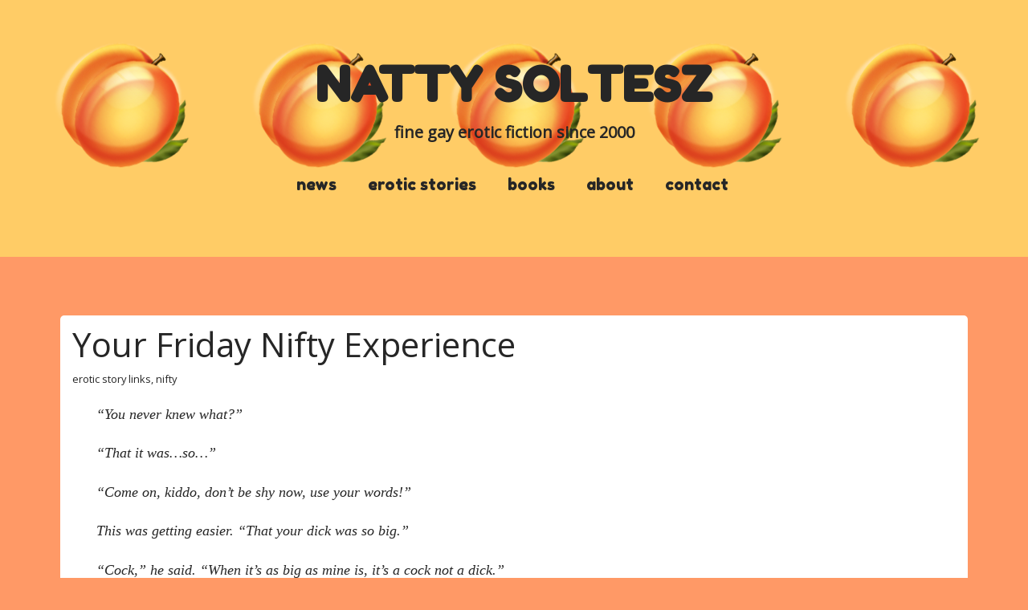

--- FILE ---
content_type: text/html; charset=UTF-8
request_url: https://nattysoltesz.com/your-friday-nifty-experience-9/
body_size: 8532
content:
<!-- Global site tag (gtag.js) - Google Analytics -->
<script async src="https://www.googletagmanager.com/gtag/js?id=UA-143407043-1"></script>
<script>
  window.dataLayer = window.dataLayer || [];
  function gtag(){dataLayer.push(arguments);}
  gtag('js', new Date());

  gtag('config', 'UA-143407043-1');
</script>
<!doctype html>
<html lang="en-US">
<head>
<meta charset="UTF-8">
<title>Your Friday Nifty Experience &#8211; Natty Soltesz</title>
<meta name='robots' content='max-image-preview:large' />
<link rel='dns-prefetch' href='//fonts.googleapis.com' />
<link rel="alternate" type="application/rss+xml" title="Natty Soltesz &raquo; Feed" href="https://nattysoltesz.com/feed/" />
<link rel="alternate" type="application/rss+xml" title="Natty Soltesz &raquo; Comments Feed" href="https://nattysoltesz.com/comments/feed/" />
<link rel="alternate" type="application/rss+xml" title="Natty Soltesz &raquo; Your Friday Nifty Experience Comments Feed" href="https://nattysoltesz.com/your-friday-nifty-experience-9/feed/" />
<script type="text/javascript">
window._wpemojiSettings = {"baseUrl":"https:\/\/s.w.org\/images\/core\/emoji\/14.0.0\/72x72\/","ext":".png","svgUrl":"https:\/\/s.w.org\/images\/core\/emoji\/14.0.0\/svg\/","svgExt":".svg","source":{"concatemoji":"https:\/\/nattysoltesz.com\/wp-includes\/js\/wp-emoji-release.min.js?ver=6.2.8"}};
/*! This file is auto-generated */
!function(e,a,t){var n,r,o,i=a.createElement("canvas"),p=i.getContext&&i.getContext("2d");function s(e,t){p.clearRect(0,0,i.width,i.height),p.fillText(e,0,0);e=i.toDataURL();return p.clearRect(0,0,i.width,i.height),p.fillText(t,0,0),e===i.toDataURL()}function c(e){var t=a.createElement("script");t.src=e,t.defer=t.type="text/javascript",a.getElementsByTagName("head")[0].appendChild(t)}for(o=Array("flag","emoji"),t.supports={everything:!0,everythingExceptFlag:!0},r=0;r<o.length;r++)t.supports[o[r]]=function(e){if(p&&p.fillText)switch(p.textBaseline="top",p.font="600 32px Arial",e){case"flag":return s("\ud83c\udff3\ufe0f\u200d\u26a7\ufe0f","\ud83c\udff3\ufe0f\u200b\u26a7\ufe0f")?!1:!s("\ud83c\uddfa\ud83c\uddf3","\ud83c\uddfa\u200b\ud83c\uddf3")&&!s("\ud83c\udff4\udb40\udc67\udb40\udc62\udb40\udc65\udb40\udc6e\udb40\udc67\udb40\udc7f","\ud83c\udff4\u200b\udb40\udc67\u200b\udb40\udc62\u200b\udb40\udc65\u200b\udb40\udc6e\u200b\udb40\udc67\u200b\udb40\udc7f");case"emoji":return!s("\ud83e\udef1\ud83c\udffb\u200d\ud83e\udef2\ud83c\udfff","\ud83e\udef1\ud83c\udffb\u200b\ud83e\udef2\ud83c\udfff")}return!1}(o[r]),t.supports.everything=t.supports.everything&&t.supports[o[r]],"flag"!==o[r]&&(t.supports.everythingExceptFlag=t.supports.everythingExceptFlag&&t.supports[o[r]]);t.supports.everythingExceptFlag=t.supports.everythingExceptFlag&&!t.supports.flag,t.DOMReady=!1,t.readyCallback=function(){t.DOMReady=!0},t.supports.everything||(n=function(){t.readyCallback()},a.addEventListener?(a.addEventListener("DOMContentLoaded",n,!1),e.addEventListener("load",n,!1)):(e.attachEvent("onload",n),a.attachEvent("onreadystatechange",function(){"complete"===a.readyState&&t.readyCallback()})),(e=t.source||{}).concatemoji?c(e.concatemoji):e.wpemoji&&e.twemoji&&(c(e.twemoji),c(e.wpemoji)))}(window,document,window._wpemojiSettings);
</script>
<style type="text/css">
img.wp-smiley,
img.emoji {
	display: inline !important;
	border: none !important;
	box-shadow: none !important;
	height: 1em !important;
	width: 1em !important;
	margin: 0 0.07em !important;
	vertical-align: -0.1em !important;
	background: none !important;
	padding: 0 !important;
}
</style>
	<link rel='stylesheet' id='wp-block-library-css' href='https://nattysoltesz.com/wp-includes/css/dist/block-library/style.min.css?ver=6.2.8' type='text/css' media='all' />
<link rel='stylesheet' id='classic-theme-styles-css' href='https://nattysoltesz.com/wp-includes/css/classic-themes.min.css?ver=6.2.8' type='text/css' media='all' />
<style id='global-styles-inline-css' type='text/css'>
body{--wp--preset--color--black: #000000;--wp--preset--color--cyan-bluish-gray: #abb8c3;--wp--preset--color--white: #ffffff;--wp--preset--color--pale-pink: #f78da7;--wp--preset--color--vivid-red: #cf2e2e;--wp--preset--color--luminous-vivid-orange: #ff6900;--wp--preset--color--luminous-vivid-amber: #fcb900;--wp--preset--color--light-green-cyan: #7bdcb5;--wp--preset--color--vivid-green-cyan: #00d084;--wp--preset--color--pale-cyan-blue: #8ed1fc;--wp--preset--color--vivid-cyan-blue: #0693e3;--wp--preset--color--vivid-purple: #9b51e0;--wp--preset--gradient--vivid-cyan-blue-to-vivid-purple: linear-gradient(135deg,rgba(6,147,227,1) 0%,rgb(155,81,224) 100%);--wp--preset--gradient--light-green-cyan-to-vivid-green-cyan: linear-gradient(135deg,rgb(122,220,180) 0%,rgb(0,208,130) 100%);--wp--preset--gradient--luminous-vivid-amber-to-luminous-vivid-orange: linear-gradient(135deg,rgba(252,185,0,1) 0%,rgba(255,105,0,1) 100%);--wp--preset--gradient--luminous-vivid-orange-to-vivid-red: linear-gradient(135deg,rgba(255,105,0,1) 0%,rgb(207,46,46) 100%);--wp--preset--gradient--very-light-gray-to-cyan-bluish-gray: linear-gradient(135deg,rgb(238,238,238) 0%,rgb(169,184,195) 100%);--wp--preset--gradient--cool-to-warm-spectrum: linear-gradient(135deg,rgb(74,234,220) 0%,rgb(151,120,209) 20%,rgb(207,42,186) 40%,rgb(238,44,130) 60%,rgb(251,105,98) 80%,rgb(254,248,76) 100%);--wp--preset--gradient--blush-light-purple: linear-gradient(135deg,rgb(255,206,236) 0%,rgb(152,150,240) 100%);--wp--preset--gradient--blush-bordeaux: linear-gradient(135deg,rgb(254,205,165) 0%,rgb(254,45,45) 50%,rgb(107,0,62) 100%);--wp--preset--gradient--luminous-dusk: linear-gradient(135deg,rgb(255,203,112) 0%,rgb(199,81,192) 50%,rgb(65,88,208) 100%);--wp--preset--gradient--pale-ocean: linear-gradient(135deg,rgb(255,245,203) 0%,rgb(182,227,212) 50%,rgb(51,167,181) 100%);--wp--preset--gradient--electric-grass: linear-gradient(135deg,rgb(202,248,128) 0%,rgb(113,206,126) 100%);--wp--preset--gradient--midnight: linear-gradient(135deg,rgb(2,3,129) 0%,rgb(40,116,252) 100%);--wp--preset--duotone--dark-grayscale: url('#wp-duotone-dark-grayscale');--wp--preset--duotone--grayscale: url('#wp-duotone-grayscale');--wp--preset--duotone--purple-yellow: url('#wp-duotone-purple-yellow');--wp--preset--duotone--blue-red: url('#wp-duotone-blue-red');--wp--preset--duotone--midnight: url('#wp-duotone-midnight');--wp--preset--duotone--magenta-yellow: url('#wp-duotone-magenta-yellow');--wp--preset--duotone--purple-green: url('#wp-duotone-purple-green');--wp--preset--duotone--blue-orange: url('#wp-duotone-blue-orange');--wp--preset--font-size--small: 13px;--wp--preset--font-size--medium: 20px;--wp--preset--font-size--large: 36px;--wp--preset--font-size--x-large: 42px;--wp--preset--spacing--20: 0.44rem;--wp--preset--spacing--30: 0.67rem;--wp--preset--spacing--40: 1rem;--wp--preset--spacing--50: 1.5rem;--wp--preset--spacing--60: 2.25rem;--wp--preset--spacing--70: 3.38rem;--wp--preset--spacing--80: 5.06rem;--wp--preset--shadow--natural: 6px 6px 9px rgba(0, 0, 0, 0.2);--wp--preset--shadow--deep: 12px 12px 50px rgba(0, 0, 0, 0.4);--wp--preset--shadow--sharp: 6px 6px 0px rgba(0, 0, 0, 0.2);--wp--preset--shadow--outlined: 6px 6px 0px -3px rgba(255, 255, 255, 1), 6px 6px rgba(0, 0, 0, 1);--wp--preset--shadow--crisp: 6px 6px 0px rgba(0, 0, 0, 1);}:where(.is-layout-flex){gap: 0.5em;}body .is-layout-flow > .alignleft{float: left;margin-inline-start: 0;margin-inline-end: 2em;}body .is-layout-flow > .alignright{float: right;margin-inline-start: 2em;margin-inline-end: 0;}body .is-layout-flow > .aligncenter{margin-left: auto !important;margin-right: auto !important;}body .is-layout-constrained > .alignleft{float: left;margin-inline-start: 0;margin-inline-end: 2em;}body .is-layout-constrained > .alignright{float: right;margin-inline-start: 2em;margin-inline-end: 0;}body .is-layout-constrained > .aligncenter{margin-left: auto !important;margin-right: auto !important;}body .is-layout-constrained > :where(:not(.alignleft):not(.alignright):not(.alignfull)){max-width: var(--wp--style--global--content-size);margin-left: auto !important;margin-right: auto !important;}body .is-layout-constrained > .alignwide{max-width: var(--wp--style--global--wide-size);}body .is-layout-flex{display: flex;}body .is-layout-flex{flex-wrap: wrap;align-items: center;}body .is-layout-flex > *{margin: 0;}:where(.wp-block-columns.is-layout-flex){gap: 2em;}.has-black-color{color: var(--wp--preset--color--black) !important;}.has-cyan-bluish-gray-color{color: var(--wp--preset--color--cyan-bluish-gray) !important;}.has-white-color{color: var(--wp--preset--color--white) !important;}.has-pale-pink-color{color: var(--wp--preset--color--pale-pink) !important;}.has-vivid-red-color{color: var(--wp--preset--color--vivid-red) !important;}.has-luminous-vivid-orange-color{color: var(--wp--preset--color--luminous-vivid-orange) !important;}.has-luminous-vivid-amber-color{color: var(--wp--preset--color--luminous-vivid-amber) !important;}.has-light-green-cyan-color{color: var(--wp--preset--color--light-green-cyan) !important;}.has-vivid-green-cyan-color{color: var(--wp--preset--color--vivid-green-cyan) !important;}.has-pale-cyan-blue-color{color: var(--wp--preset--color--pale-cyan-blue) !important;}.has-vivid-cyan-blue-color{color: var(--wp--preset--color--vivid-cyan-blue) !important;}.has-vivid-purple-color{color: var(--wp--preset--color--vivid-purple) !important;}.has-black-background-color{background-color: var(--wp--preset--color--black) !important;}.has-cyan-bluish-gray-background-color{background-color: var(--wp--preset--color--cyan-bluish-gray) !important;}.has-white-background-color{background-color: var(--wp--preset--color--white) !important;}.has-pale-pink-background-color{background-color: var(--wp--preset--color--pale-pink) !important;}.has-vivid-red-background-color{background-color: var(--wp--preset--color--vivid-red) !important;}.has-luminous-vivid-orange-background-color{background-color: var(--wp--preset--color--luminous-vivid-orange) !important;}.has-luminous-vivid-amber-background-color{background-color: var(--wp--preset--color--luminous-vivid-amber) !important;}.has-light-green-cyan-background-color{background-color: var(--wp--preset--color--light-green-cyan) !important;}.has-vivid-green-cyan-background-color{background-color: var(--wp--preset--color--vivid-green-cyan) !important;}.has-pale-cyan-blue-background-color{background-color: var(--wp--preset--color--pale-cyan-blue) !important;}.has-vivid-cyan-blue-background-color{background-color: var(--wp--preset--color--vivid-cyan-blue) !important;}.has-vivid-purple-background-color{background-color: var(--wp--preset--color--vivid-purple) !important;}.has-black-border-color{border-color: var(--wp--preset--color--black) !important;}.has-cyan-bluish-gray-border-color{border-color: var(--wp--preset--color--cyan-bluish-gray) !important;}.has-white-border-color{border-color: var(--wp--preset--color--white) !important;}.has-pale-pink-border-color{border-color: var(--wp--preset--color--pale-pink) !important;}.has-vivid-red-border-color{border-color: var(--wp--preset--color--vivid-red) !important;}.has-luminous-vivid-orange-border-color{border-color: var(--wp--preset--color--luminous-vivid-orange) !important;}.has-luminous-vivid-amber-border-color{border-color: var(--wp--preset--color--luminous-vivid-amber) !important;}.has-light-green-cyan-border-color{border-color: var(--wp--preset--color--light-green-cyan) !important;}.has-vivid-green-cyan-border-color{border-color: var(--wp--preset--color--vivid-green-cyan) !important;}.has-pale-cyan-blue-border-color{border-color: var(--wp--preset--color--pale-cyan-blue) !important;}.has-vivid-cyan-blue-border-color{border-color: var(--wp--preset--color--vivid-cyan-blue) !important;}.has-vivid-purple-border-color{border-color: var(--wp--preset--color--vivid-purple) !important;}.has-vivid-cyan-blue-to-vivid-purple-gradient-background{background: var(--wp--preset--gradient--vivid-cyan-blue-to-vivid-purple) !important;}.has-light-green-cyan-to-vivid-green-cyan-gradient-background{background: var(--wp--preset--gradient--light-green-cyan-to-vivid-green-cyan) !important;}.has-luminous-vivid-amber-to-luminous-vivid-orange-gradient-background{background: var(--wp--preset--gradient--luminous-vivid-amber-to-luminous-vivid-orange) !important;}.has-luminous-vivid-orange-to-vivid-red-gradient-background{background: var(--wp--preset--gradient--luminous-vivid-orange-to-vivid-red) !important;}.has-very-light-gray-to-cyan-bluish-gray-gradient-background{background: var(--wp--preset--gradient--very-light-gray-to-cyan-bluish-gray) !important;}.has-cool-to-warm-spectrum-gradient-background{background: var(--wp--preset--gradient--cool-to-warm-spectrum) !important;}.has-blush-light-purple-gradient-background{background: var(--wp--preset--gradient--blush-light-purple) !important;}.has-blush-bordeaux-gradient-background{background: var(--wp--preset--gradient--blush-bordeaux) !important;}.has-luminous-dusk-gradient-background{background: var(--wp--preset--gradient--luminous-dusk) !important;}.has-pale-ocean-gradient-background{background: var(--wp--preset--gradient--pale-ocean) !important;}.has-electric-grass-gradient-background{background: var(--wp--preset--gradient--electric-grass) !important;}.has-midnight-gradient-background{background: var(--wp--preset--gradient--midnight) !important;}.has-small-font-size{font-size: var(--wp--preset--font-size--small) !important;}.has-medium-font-size{font-size: var(--wp--preset--font-size--medium) !important;}.has-large-font-size{font-size: var(--wp--preset--font-size--large) !important;}.has-x-large-font-size{font-size: var(--wp--preset--font-size--x-large) !important;}
.wp-block-navigation a:where(:not(.wp-element-button)){color: inherit;}
:where(.wp-block-columns.is-layout-flex){gap: 2em;}
.wp-block-pullquote{font-size: 1.5em;line-height: 1.6;}
</style>
<link rel='stylesheet' id='cntctfrm_form_style-css' href='https://nattysoltesz.com/wp-content/plugins/contact-form-plugin/css/form_style.css?ver=4.2.2' type='text/css' media='all' />
<link rel='stylesheet' id='social-widget-css' href='https://nattysoltesz.com/wp-content/plugins/social-media-widget/social_widget.css?ver=6.2.8' type='text/css' media='all' />
<link rel='stylesheet' id='wp-polls-css' href='https://nattysoltesz.com/wp-content/plugins/wp-polls/polls-css.css?ver=2.75.2' type='text/css' media='all' />
<style id='wp-polls-inline-css' type='text/css'>
.wp-polls .pollbar {
	margin: 1px;
	font-size: 8px;
	line-height: 10px;
	height: 10px;
	background-image: url('https://nattysoltesz.com/wp-content/plugins/wp-polls/images/default_gradient/pollbg.gif');
	border: 1px solid #262626;
}

</style>
<link rel='stylesheet' id='themify-google-fonts-css' href='https://fonts.googleapis.com/css?family=Montserrat%3A400%2C700%7COpen+Sans%3A400%2C300&#038;subset=latin%2Clatin-ext&#038;ver=6.2.8' type='text/css' media='all' />
<link rel='stylesheet' id='themify-style-css' href='https://nattysoltesz.com/wp-content/themes/themify-base-child/style.css?ver=1.0.1425269142' type='text/css' media='all' />
<link rel='stylesheet' id='themify-media-queries-css' href='https://nattysoltesz.com/wp-content/themes/themify-base/media-queries.css?ver=6.2.8' type='text/css' media='all' />
<link rel='stylesheet' id='themify-skin-css' href='https://nattysoltesz.com/wp-content/themes/themify-base/skins/full-wrap-black/style.css?ver=6.2.8' type='text/css' media='all' />
<link rel='stylesheet' id='themify-fontello-css' href='https://nattysoltesz.com/wp-content/themes/themify-base/fontello/css/fontello.css?ver=6.2.8' type='text/css' media='all' />
<link rel='stylesheet' id='magnific-css' href='https://nattysoltesz.com/wp-content/themes/themify-base/themify/css/lightbox.css?ver=6.2.8' type='text/css' media='all' />
<script type='text/javascript' src='https://nattysoltesz.com/wp-includes/js/jquery/jquery.min.js?ver=3.6.4' id='jquery-core-js'></script>
<script type='text/javascript' src='https://nattysoltesz.com/wp-includes/js/jquery/jquery-migrate.min.js?ver=3.4.0' id='jquery-migrate-js'></script>
<link rel="https://api.w.org/" href="https://nattysoltesz.com/wp-json/" /><link rel="alternate" type="application/json" href="https://nattysoltesz.com/wp-json/wp/v2/posts/2340" /><link rel="EditURI" type="application/rsd+xml" title="RSD" href="https://nattysoltesz.com/xmlrpc.php?rsd" />
<link rel="wlwmanifest" type="application/wlwmanifest+xml" href="https://nattysoltesz.com/wp-includes/wlwmanifest.xml" />
<meta name="generator" content="WordPress 6.2.8" />
<link rel="canonical" href="https://nattysoltesz.com/your-friday-nifty-experience-9/" />
<link rel='shortlink' href='https://nattysoltesz.com/?p=2340' />
<link rel="alternate" type="application/json+oembed" href="https://nattysoltesz.com/wp-json/oembed/1.0/embed?url=https%3A%2F%2Fnattysoltesz.com%2Fyour-friday-nifty-experience-9%2F" />
<link rel="alternate" type="text/xml+oembed" href="https://nattysoltesz.com/wp-json/oembed/1.0/embed?url=https%3A%2F%2Fnattysoltesz.com%2Fyour-friday-nifty-experience-9%2F&#038;format=xml" />

<meta name="viewport" content="width=device-width, initial-scale=1, maximum-scale=1, minimum-scale=1, user-scalable=no">

	<!-- media-queries.js -->
	<!--[if lt IE 9]>
		<script src="https://nattysoltesz.com/wp-content/themes/themify-base/js/respond.js"></script>
	<![endif]-->

	<!-- html5.js -->
	<!--[if lt IE 9]>
		<script src="https://html5shim.googlecode.com/svn/trunk/html5.js"></script>
	<![endif]-->
	
	<!--[if lt IE 9]>
	<script src="https://s3.amazonaws.com/nwapi/nwmatcher/nwmatcher-1.2.5-min.js"></script>
	<script type="text/javascript" src="https://cdnjs.cloudflare.com/ajax/libs/selectivizr/1.0.2/selectivizr-min.js"></script>
	<![endif]-->
				<!--Themify Styling-->
			<style type="text/css">
body {
 	background-image: none;
	background-repeat: repeat;
	background-position: center center;
	background-color: #ff9966;
	background-color: rgba(255,153,102,1.00);		line-height:25px;
	
	color: #262626;
	color: rgba(38,38,38,1);	
	border: none; 
}

a {
 		text-decoration:underline;
	
	color: #262626;
	color: rgba(38,38,38,1); 
}

a:hover {
 	
	color: #ffcc66;
	color: rgba(255,204,102,1); 
}

#sidebar {
 		font-style:normal;
	font-weight:normal;
	text-decoration:none;
	font-size:15px;
	line-height:20px;
 
}

h1 {
 	
	font-family:Fredoka One;	font-size:100px;
 
}

h2 {
 	
	color: #262626;
	color: rgba(38,38,38,1); 
}

h4 {
 	
	color: #262626;
	color: rgba(38,38,38,1); 
}

h5 {
 	
	color: #262626;
	color: rgba(38,38,38,1); 
}

h6 {
 		line-height:1px;
	text-align:left;	
	color: #262626;
	color: rgba(38,38,38,1); 
}

textarea, input[type=text], input[type=password], input[type=search], input[type=email], input[type=url], input[type=number], input[type=tel], input[type=date], input[type=datetime], input[type=datetime-local], input[type=month], input[type=time], input[type=week] {
 	
	background-color: #ffffff;
	background-color: rgba(255,255,255,1.00);	
	border: none;	
	color: #262626;
	color: rgba(38,38,38,1); 
}

textarea:focus, input[type=text]:focus, input[type=password]:focus, input[type=search]:focus, input[type=email]:focus, input[type=url]:focus, input[type=number]:focus, input[type=tel]:focus, input[type=date]:focus, input[type=datetime]:focus, input[type=datetime-local]:focus, input[type=month]:focus, input[type=time]:focus, input[type=week]:focus {
 	
	background-color: #ffffff;
	background-color: rgba(255,255,255,1); 
}

input[type=reset], input[type=submit], button {
 	
	background-color: #262626;
	background-color: rgba(38,38,38,1); 
}

#headerwrap {
 	background-image: url(https://nattysoltesz.com/wp-content/uploads/2015/03/peach2.png);
	background-repeat: repeat-x;
	background-position: center top;
	background-color: #ffcc66;
	background-color: rgba(255,204,102,1); 
}

#site-logo {
 	
	font-family:Fredoka One;	font-size:60px;
	text-align:center;
	color: #262626;
	color: rgba(38,38,38,1); 
}

#site-logo a {
 
	color: #262626;
	color: rgba(38,38,38,1); 
}

#site-description {
 		font-weight:bold;
	font-size:20px;
	text-transform:lowercase;
	color: #262626;
	color: rgba(38,38,38,1);	
	top: 19px; 
}

#main-nav a {
 	
	font-family:Fredoka One;	font-size:20px;
	text-transform:lowercase;	
	color: #262626;
	color: rgba(38,38,38,1); 
}

#main-nav a:hover {
 	
	color: #ff9966;
	color: rgba(255,153,102,1); 
}

#main-nav .current_page_item a,  #main-nav .current-menu-item a {
 	
	color: #ff9966;
	color: rgba(255,153,102,1.00); 
}

#main-nav .current_page_item a:hover,  #main-nav .current-menu-item a:hover {
 	
	color: #262626;
	color: rgba(38,38,38,1); 
}

#main-nav ul {
 	
	background-color: #ff9966;
	background-color: rgba(255,153,102,1);	
	border-style: solid; 
}

#main-nav ul a:hover,  #main-nav .current_page_item ul a:hover,  #main-nav ul .current_page_item a:hover,  #main-nav .current-menu-item ul a:hover,  #main-nav ul .current-menu-item a:hover {
 	
	background-color: #ffcc66;
	background-color: rgba(255,204,102,1); 
}

.post {
 	
	background-color: #ffffff;
	background-color: rgba(255,255,255,1.00);	
	border: none;	
	padding: 15px;	
	margin: 15px; 
}

.post-title, .post-title a {
 		font-style:normal;
	font-weight:normal;
	text-decoration:none;
	
	color: #262626;
	color: rgba(38,38,38,1); 
}

.post-meta {
 	
	color: #262626;
	color: rgba(38,38,38,1); 
}

.post-meta a {
 	
	color: #262626;
	color: rgba(38,38,38,1);		font-style:normal;
	font-weight:normal;
	text-decoration:none;
 
}

.post-meta a:hover {
 	
	color: #262626;
	color: rgba(38,38,38,1); 
}

.post-date {
 	
	color: #262626;
	color: rgba(38,38,38,1); 
}

.post-nav a {
 	
	color: #262626;
	color: rgba(38,38,38,1); 
}

.page-title {
 	
	color: #262626;
	color: rgba(38,38,38,1);	
	background-repeat: no-repeat;
	background-position: right center; 
}

#sidebar a {
 	
	color: #ffffff;
	color: rgba(255,255,255,1.00);		font-style:normal;
	font-weight:normal;
	text-decoration:none;
	text-transform:notexttransform;	text-align:left; 
}

#sidebar a:hover {
 	
	color: #ff9966;
	color: rgba(255,153,102,1); 
}

#sidebar .widget {
 	
	background-color: #ffcc66;
	background-color: rgba(255,204,102,1);	
	border-style: solid;
	border-width: 10px;
	border-color: #ffcc66;
	border-color: rgba(255,204,102,1); 
}

#sidebar .widgettitle {
 	
	color: #262626;
	color: rgba(38,38,38,1);		font-style:normal;
	font-weight:normal;
	text-decoration:none;
 
}

#footerwrap {
 	
	background-color: #262626;
	background-color: rgba(38,38,38,1); 
}

#footer {
 	
	color: #ffffff;
	color: rgba(255,255,255,1.00); 
}

#footer .widgettitle {
 	
	color: #ffffff;
	color: rgba(255,255,255,1.00); 
}
</style>
			<!--/Themify Styling-->
					<!--Themify Customize Custom CSS-->
			<style type="text/css">
.pagenav a {
	  background: #262626;color: #fff;
}
.post {
	  border-radius: 5px;
}
.widget {
	  border-radius: 5px;
}
</style>
			<!--/Themify Customize Custom CSS-->
				<style type="text/css" id="wp-custom-css">
			/*
Welcome to Custom CSS!

CSS (Cascading Style Sheets) is a kind of code that tells the browser how
to render a web page. You may delete these comments and get started with
your customizations.

By default, your stylesheet will be loaded after the theme stylesheets,
which means that your rules can take precedence and override the theme CSS
rules. Just write here what you want to change, you don't need to copy all
your theme's stylesheet content.
*/
.post-meta-key{display: none;}		</style>
			

</head>

<body class="post-template-default single single-post postid-2340 single-format-standard skin-full-wrap-black webkit not-ie sidebar-none">
<div id="pagewrap">

	<div id="headerwrap">
    
				<header id="header" class="pagewidth">
        			<h1 id="site-logo" class="site-logo"><a href="https://nattysoltesz.com" title="Natty Soltesz"><span>Natty Soltesz</span></a></h1>
											<div id="site-description" class="site-description"><span>fine gay erotic fiction since 2000</span></div>
			
			<nav>
				<div id="menu-icon" class="mobile-button"><i class="icon-menu"></i></div>
				<ul id="main-nav" class="main-nav"><li id="menu-item-4443" class="menu-item menu-item-type-custom menu-item-object-custom menu-item-home menu-item-4443"><a href="https://nattysoltesz.com">news</a></li>
<li id="menu-item-4164" class="menu-item menu-item-type-taxonomy menu-item-object-category menu-item-4164"><a href="https://nattysoltesz.com/stories/">erotic stories</a></li>
<li id="menu-item-4195" class="menu-item menu-item-type-taxonomy menu-item-object-category menu-item-4195"><a href="https://nattysoltesz.com/books/">books</a></li>
<li id="menu-item-4454" class="menu-item menu-item-type-post_type menu-item-object-page menu-item-4454"><a href="https://nattysoltesz.com/about/">about</a></li>
<li id="menu-item-5545" class="menu-item menu-item-type-post_type menu-item-object-page menu-item-5545"><a href="https://nattysoltesz.com/contact/">contact</a></li>
</ul>				<!-- /#main-nav --> 
			</nav>

				</header>
		<!-- /#header -->
        				
	</div>
	<!-- /#headerwrap -->
	
	<div id="body" class="clearfix">
    

		<!-- layout-container -->
		<div id="layout" class="pagewidth clearfix">

				<!-- content -->
		<div id="content" class="list-post">
			
			

<article id="post-2340" class="clearfix post-2340 post type-post status-publish format-standard hentry category-news tag-erotic-stories tag-nifty">
	
			
	
	
	
	<div class="post-content">
	
		 
				
		<h1 class="post-title">
			<a href="https://nattysoltesz.com/your-friday-nifty-experience-9/" title="Your Friday Nifty Experience">Your Friday Nifty Experience</a>
		</h1>
		
					<p class="post-meta">
		





				 <span class="post-tag"><a href="https://nattysoltesz.com/tag/erotic-stories/" rel="tag">erotic story links</a>, <a href="https://nattysoltesz.com/tag/nifty/" rel="tag">nifty</a></span>
							</p>
			<!-- /.post-meta -->
		
					<blockquote><p>&#8220;You never knew what?&#8221;</p>
<p>&#8220;That it was&#8230;so&#8230;&#8221;</p>
<p>&#8220;Come on, kiddo, don&#8217;t be shy now, use your words!&#8221;</p>
<p>This was getting easier. &#8220;That your dick was so big.&#8221;</p>
<p>&#8220;Cock,&#8221; he said.  &#8220;When it&#8217;s as big as mine is, it&#8217;s a cock not a dick.&#8221;<br />
He chuckled.  He had to know what that word did to me.  &#8220;You never knew my cock was nine inches?&#8221;</p></blockquote>
<p>Read &#8220;<a href="http://west.nifty.org/nifty/gay/adult-friends/seducing-my-stepfather/" target="_blank">Seducing My Stepfather</a>&#8221; by Zane McGuire</p>
			
									<span class="post-comment">
						<a href="https://nattysoltesz.com/your-friday-nifty-experience-9/#comments">3 Comments</a>					</span>
								
	</div>
	<!-- /.post-content -->

		
</article>
<!-- /.post -->


			
			
				<!-- post-nav -->

<!-- /post-nav -->

				


	<div id="comments" class="commentwrap">

		
		
			<h4 class="comment-title">3 Comments</h4>

			
			<ol class="commentlist">
				
	<li id="comment-856" class="comment even thread-even depth-1">
		<p class="comment-author"> <img alt='' src='https://secure.gravatar.com/avatar/5654a10d4a6219db5629d67a603315d5?s=64&#038;d=mm&#038;r=g' srcset='https://secure.gravatar.com/avatar/5654a10d4a6219db5629d67a603315d5?s=128&#038;d=mm&#038;r=g 2x' class='avatar avatar-64 photo' height='64' width='64' loading='lazy' decoding='async'/> <cite>Rick Buddy</cite>			<br/>
			<small class="comment-time"><strong>
					Oct 24, 2010				</strong> @
				10:11:01							</small>
		</p>
		<div class="commententry">
						<p>I&#8217;m speechless.  This is good.</p>
		</div>
		<p class="reply">
			<a rel='nofollow' class='comment-reply-link' href='https://nattysoltesz.com/your-friday-nifty-experience-9/?replytocom=856#respond' data-commentid="856" data-postid="2340" data-belowelement="comment-856" data-respondelement="respond" data-replyto="Reply to Rick Buddy" aria-label='Reply to Rick Buddy'>Reply</a>		</p>
	</li><!-- #comment-## -->

	<li id="comment-857" class="comment odd alt thread-odd thread-alt depth-1">
		<p class="comment-author"> <img alt='' src='https://secure.gravatar.com/avatar/274643742d2f1c47aea88551a4793d7b?s=64&#038;d=mm&#038;r=g' srcset='https://secure.gravatar.com/avatar/274643742d2f1c47aea88551a4793d7b?s=128&#038;d=mm&#038;r=g 2x' class='avatar avatar-64 photo' height='64' width='64' loading='lazy' decoding='async'/> <cite><a href="https://nattysoltesz.com" class="url" rel="ugc">Natty</a></cite>			<br/>
			<small class="comment-time"><strong>
					Oct 25, 2010				</strong> @
				08:39:49							</small>
		</p>
		<div class="commententry">
						<p>His others are worth checking out, too.</p>
		</div>
		<p class="reply">
			<a rel='nofollow' class='comment-reply-link' href='https://nattysoltesz.com/your-friday-nifty-experience-9/?replytocom=857#respond' data-commentid="857" data-postid="2340" data-belowelement="comment-857" data-respondelement="respond" data-replyto="Reply to Natty" aria-label='Reply to Natty'>Reply</a>		</p>
	</li><!-- #comment-## -->

	<li id="comment-858" class="comment even thread-even depth-1">
		<p class="comment-author"> <img alt='' src='https://secure.gravatar.com/avatar/?s=64&#038;d=mm&#038;r=g' srcset='https://secure.gravatar.com/avatar/?s=128&#038;d=mm&#038;r=g 2x' class='avatar avatar-64 photo avatar-default' height='64' width='64' loading='lazy' decoding='async'/> <cite>Zane</cite>			<br/>
			<small class="comment-time"><strong>
					Nov 22, 2010				</strong> @
				15:09:32							</small>
		</p>
		<div class="commententry">
						<p>Thanks guys!  Glad you are enjoying them! 🙂</p>
		</div>
		<p class="reply">
			<a rel='nofollow' class='comment-reply-link' href='https://nattysoltesz.com/your-friday-nifty-experience-9/?replytocom=858#respond' data-commentid="858" data-postid="2340" data-belowelement="comment-858" data-respondelement="respond" data-replyto="Reply to Zane" aria-label='Reply to Zane'>Reply</a>		</p>
	</li><!-- #comment-## -->
			</ol>

			
		
		
				<div id="respond" class="comment-respond">
		<h3 id="reply-title" class="comment-reply-title">Leave a Reply <small><a rel="nofollow" id="cancel-comment-reply-link" href="/your-friday-nifty-experience-9/#respond" style="display:none;">Cancel</a></small></h3><form action="https://nattysoltesz.com/wp-comments-post.php" method="post" id="commentform" class="comment-form"><p class="comment-form-comment"><textarea id="comment" name="comment" cols="45" rows="8" aria-required="true" class="required"></textarea></p><p class="comment-form-author"><input id="author" name="author" type="text" value="" size="30" class="required" /><label for="author">Your Name</label> </p>
<p class="comment-form-email"><input id="email" name="email" type="text" value="" size="30" class="required email" /><label for="email">Your Email</label> </p>
<p class="comment-form-url"><input id="url" name="url" type="text" value="" size="30" /><label for="website">Your Website</label> </p>
<p class="comment-form-cookies-consent"><input id="wp-comment-cookies-consent" name="wp-comment-cookies-consent" type="checkbox" value="yes" /> <label for="wp-comment-cookies-consent">Save my name, email, and website in this browser for the next time I comment.</label></p>
<p class="form-submit"><input name="submit" type="submit" id="submit" class="submit" value="Post Comment" /> <input type='hidden' name='comment_post_ID' value='2340' id='comment_post_ID' />
<input type='hidden' name='comment_parent' id='comment_parent' value='0' />
</p><p style="display: none;"><input type="hidden" id="akismet_comment_nonce" name="akismet_comment_nonce" value="adf4ed33e8" /></p><p style="display: none !important;"><label>&#916;<textarea name="ak_hp_textarea" cols="45" rows="8" maxlength="100"></textarea></label><input type="hidden" id="ak_js_1" name="ak_js" value="239"/><script>document.getElementById( "ak_js_1" ).setAttribute( "value", ( new Date() ).getTime() );</script></p></form>	</div><!-- #respond -->
	
		
		
	</div>
	<!-- /.commentwrap -->



			
					</div>
		<!-- /content -->
		


</div>
<!-- /layout-container -->


	    </div>
	<!-- /body -->
		
	<div id="footerwrap">
    
    			<footer id="footer" class="pagewidth clearfix">
			
			
	<div class="footer-widgets clearfix">

								<div class=" first">
				<div id="search-4" class="widget widget_search"><form method="get" id="searchform" action="https://nattysoltesz.com/">
	<input type="text" name="s" id="s"  placeholder="Search">
</form></div>			</div>
		
	</div>
	<!-- /.footer-widgets -->

	
			<p class="back-top"><a href="#header" class="icon-up" title="Back To Top"></a></p>
		
			


			<!-- /footer-text -->
					</footer>
		<!-- /#footer --> 
        	</div>
	<!-- /#footerwrap -->
	
</div>
<!-- /#pagewrap -->


<!-- wp_footer -->
<link rel='stylesheet' id='custom-google-fonts-6676fe38aa8d23539f004ae29649a9ca-css' href='https://fonts.googleapis.com/css?family=Fredoka+One%3Aregular&#038;subset=latin&#038;ver=6.2.8' type='text/css' media='all' />
<script type='text/javascript' id='wp-polls-js-extra'>
/* <![CDATA[ */
var pollsL10n = {"ajax_url":"https:\/\/nattysoltesz.com\/wp-admin\/admin-ajax.php","text_wait":"Your last request is still being processed. Please wait a while ...","text_valid":"Please choose a valid poll answer.","text_multiple":"Maximum number of choices allowed: ","show_loading":"1","show_fading":"1"};
/* ]]> */
</script>
<script type='text/javascript' src='https://nattysoltesz.com/wp-content/plugins/wp-polls/polls-js.js?ver=2.75.2' id='wp-polls-js'></script>
<script type='text/javascript' id='theme-script-js-extra'>
/* <![CDATA[ */
var themifyScript = {"lightbox":{"lightboxSelector":".lightbox","lightboxOn":true,"lightboxContentImages":false,"lightboxContentImagesSelector":".post-content a[href$=jpg],.page-content a[href$=jpg],.post-content a[href$=gif],.page-content a[href$=gif],.post-content a[href$=png],.page-content a[href$=png],.post-content a[href$=JPG],.page-content a[href$=JPG],.post-content a[href$=GIF],.page-content a[href$=GIF],.post-content a[href$=PNG],.page-content a[href$=PNG],.post-content a[href$=jpeg],.page-content a[href$=jpeg],.post-content a[href$=JPEG],.page-content a[href$=JPEG]","theme":"pp_default","social_tools":false,"allow_resize":true,"show_title":false,"overlay_gallery":false,"screenWidthNoLightbox":600,"deeplinking":false,"contentImagesAreas":".post, .type-page, .type-highlight, .type-slider","gallerySelector":".gallery-icon > a[href$=jpg],.gallery-icon > a[href$=gif],.gallery-icon > a[href$=png],.gallery-icon > a[href$=JPG],.gallery-icon > a[href$=GIF],.gallery-icon > a[href$=PNG],.gallery-icon > a[href$=jpeg],.gallery-icon > a[href$=JPEG]","lightboxGalleryOn":true},"lightboxContext":"#pagewrap","isTouch":"false","html5placeholder":"yes"};
/* ]]> */
</script>
<script type='text/javascript' src='https://nattysoltesz.com/wp-content/themes/themify-base/js/themify.script.js?ver=6.2.8' id='theme-script-js'></script>
<script type='text/javascript' src='https://nattysoltesz.com/wp-content/themes/themify-base/themify/js/themify.gallery.js?ver=6.2.8' id='themify-gallery-js'></script>
<script type='text/javascript' src='https://nattysoltesz.com/wp-content/themes/themify-base/themify/js/lightbox.js?ver=6.2.8' id='magnific-js'></script>
<script type='text/javascript' src='https://nattysoltesz.com/wp-includes/js/comment-reply.min.js?ver=6.2.8' id='comment-reply-js'></script>
<script defer type='text/javascript' src='https://nattysoltesz.com/wp-content/plugins/akismet/_inc/akismet-frontend.js?ver=1685489276' id='akismet-frontend-js'></script>

</body>
</html>